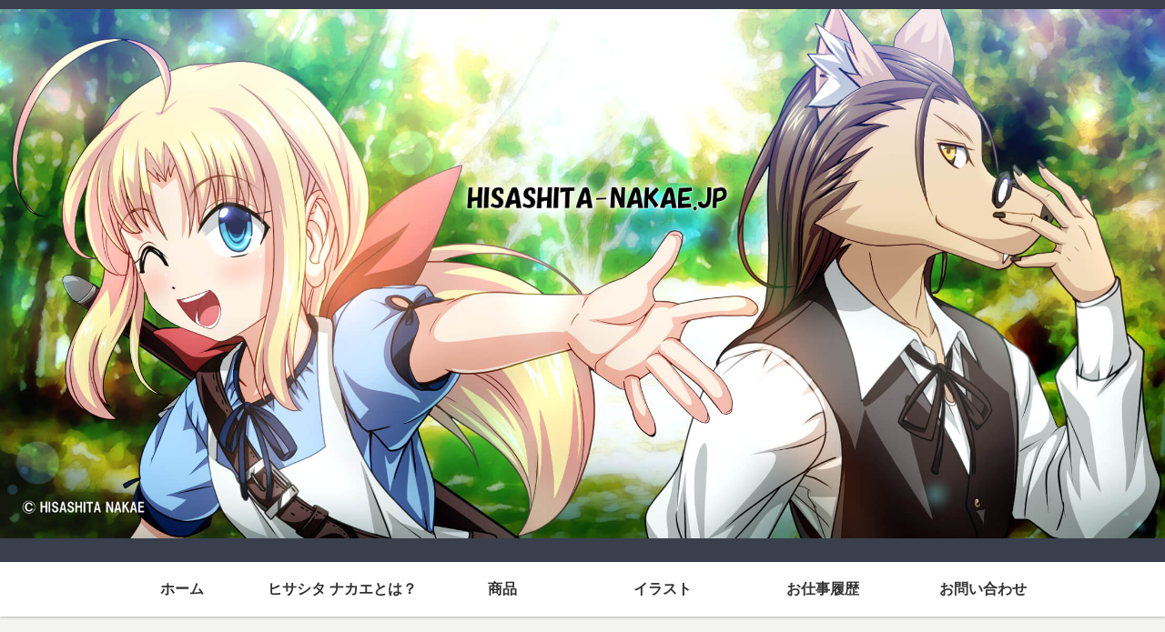

--- FILE ---
content_type: text/plain
request_url: https://www.google-analytics.com/j/collect?v=1&_v=j102&a=1486902749&t=pageview&_s=1&dl=http%3A%2F%2Fhisashita-nakae.jp%2Fcreators-item-2018-08-12%2F&ul=en-us%40posix&dt=%E3%82%AB%E3%83%A9%E3%83%BC%E3%82%A4%E3%83%A9%E3%82%B9%E3%83%88%E3%81%AE%E4%BB%95%E4%B8%8A%E3%81%92%E3%81%AE%E5%8F%82%E8%80%83%E3%81%AB%E3%81%AA%E3%82%8A%E3%81%9D%E3%81%86%E3%81%AA%E6%9C%AC%E3%82%92%E3%82%AA%E3%82%B9%E3%82%B9%E3%83%A1%E3%81%97%E3%81%A6%E3%81%BF%E3%82%8B%EF%BC%81%20-%E7%B5%B5%E6%8F%8F%E3%81%8D%E3%82%92%E7%9B%AE%E6%8C%87%E3%81%99%E4%BA%BA%E3%81%8C%E8%B2%B7%E3%81%A3%E3%81%A6%E3%81%8A%E3%81%8D%E3%81%9F%E3%81%84%E3%82%82%E3%81%AE%E3%82%B7%E3%83%AA%E3%83%BC%E3%82%BA-&sr=1280x720&vp=1280x720&_u=aEDAAUABAAAAACAAI~&jid=980110414&gjid=972434081&cid=1280668149.1769755593&tid=UA-123029614-1&_gid=2080133316.1769755593&_r=1&_slc=1&z=1730786076
body_size: -567
content:
2,cG-4BS6KDHPQX